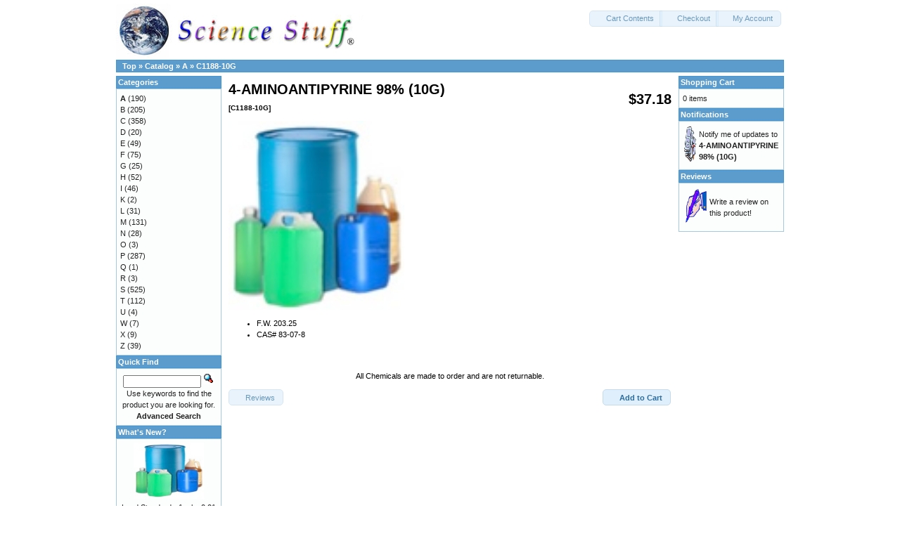

--- FILE ---
content_type: text/html
request_url: https://chem.sciencestuff.com/product_info.php?cPath=23&products_id=3286&osCsid=cona3hquk4ecil3em4minbdb56
body_size: 13653
content:
<!DOCTYPE html>
<html dir="ltr" lang="en">
<head>
<meta http-equiv="Content-Type" content="text/html; charset=utf-8" />
<title>4-AMINOANTIPYRINE 98% (10G), Science Stuff Chemicals</title>
<base href="https://chem.sciencestuff.com/" />
<link rel="stylesheet" type="text/css" href="ext/jquery/ui/redmond/jquery-ui-1.10.4.min.css" />
<script type="text/javascript" src="ext/jquery/jquery-1.11.1.min.js"></script>
<script type="text/javascript" src="ext/jquery/ui/jquery-ui-1.10.4.min.js"></script>


<script type="text/javascript" src="ext/photoset-grid/jquery.photoset-grid.min.js"></script>

<link rel="stylesheet" type="text/css" href="ext/colorbox/colorbox.css" />
<script type="text/javascript" src="ext/colorbox/jquery.colorbox-min.js"></script>

<link rel="stylesheet" type="text/css" href="ext/960gs/960_24_col.css" />
<link rel="stylesheet" type="text/css" href="stylesheet.css" />
<link rel="canonical" href="https://chem.sciencestuff.com/product_info.php?products_id=3286" />
</head>
<body>

<div id="bodyWrapper" class="container_24">


<div id="header" class="grid_24">
  <div id="storeLogo"><a href="https://chem.sciencestuff.com/indexredirect.php?osCsid=cona3hquk4ecil3em4minbdb56"><img src="images/store_logo.png" alt="Science Stuff Chemicals" title="Science Stuff Chemicals" width="351" height="78" /></a></div>

  <div id="headerShortcuts">
<span class="tdbLink"><a id="tdb1" href="https://chem.sciencestuff.com/shopping_cart.php?osCsid=cona3hquk4ecil3em4minbdb56">Cart Contents</a></span><script type="text/javascript">$("#tdb1").button({icons:{primary:"ui-icon-cart"}}).addClass("ui-priority-secondary").parent().removeClass("tdbLink");</script><span class="tdbLink"><a id="tdb2" href="https://chem.sciencestuff.com/checkout_shipping.php?osCsid=cona3hquk4ecil3em4minbdb56">Checkout</a></span><script type="text/javascript">$("#tdb2").button({icons:{primary:"ui-icon-triangle-1-e"}}).addClass("ui-priority-secondary").parent().removeClass("tdbLink");</script><span class="tdbLink"><a id="tdb3" href="https://chem.sciencestuff.com/account.php?osCsid=cona3hquk4ecil3em4minbdb56">My Account</a></span><script type="text/javascript">$("#tdb3").button({icons:{primary:"ui-icon-person"}}).addClass("ui-priority-secondary").parent().removeClass("tdbLink");</script>  </div>

<script type="text/javascript">
  $("#headerShortcuts").buttonset();
</script>
</div>

<div class="grid_24 ui-widget infoBoxContainer">
  <div class="ui-widget-header infoBoxHeading">&nbsp;&nbsp;<a href="https://chem.sciencestuff.com" class="headerNavigation">Top</a> &raquo; <a href="https://chem.sciencestuff.com/index.php?osCsid=cona3hquk4ecil3em4minbdb56" class="headerNavigation">Catalog</a> &raquo; <a href="https://chem.sciencestuff.com/index.php?cPath=23&amp;osCsid=cona3hquk4ecil3em4minbdb56" class="headerNavigation">A</a> &raquo; <a href="https://chem.sciencestuff.com/product_info.php?cPath=23&amp;products_id=3286&amp;osCsid=cona3hquk4ecil3em4minbdb56" class="headerNavigation">C1188-10G</a></div>
</div>


<div id="bodyContent" class="grid_16 push_4">

<form name="cart_quantity" action="https://chem.sciencestuff.com/product_info.php?cPath=23&amp;products_id=3286&amp;action=add_product&amp;osCsid=cona3hquk4ecil3em4minbdb56" method="post">
<div>
  <h1 style="float: right;">$37.18</h1>
  <h1>4-AMINOANTIPYRINE 98% (10G)<br /><span class="smallText">[C1188-10G]</span></h1>
</div>

<div class="contentContainer">
  <div class="contentText">


    <div id="piGal">
      <img src="images/chems.jpg" alt="4-AMINOANTIPYRINE 98% (10G)" title="4-AMINOANTIPYRINE 98% (10G)" width="100" height="110" />    </div>


<script type="text/javascript">
$(function() {
  $('#piGal').css({
    'visibility': 'hidden'
  });

  $('#piGal').photosetGrid({
    layout: '1',
    width: '250px',
    highresLinks: true,
    rel: 'pigallery',
    onComplete: function() {
      $('#piGal').css({ 'visibility': 'visible'});

      $('#piGal a').colorbox({
        maxHeight: '90%',
        maxWidth: '90%',
        rel: 'pigallery'
      });

      $('#piGal img').each(function() {
        var imgid = $(this).attr('id').substring(9);

        if ( $('#piGalDiv_' + imgid).length ) {
          $(this).parent().colorbox({ inline: true, href: "#piGalDiv_" + imgid });
        }
      });
    }
  });
});
</script>

<UL><LI>F.W. 203.25<LI>CAS# 83-07-8</UL>

    <div style="clear: both;"></div>


  </div>


	<p style="text-align: center;"><br>All Chemicals are made to order and are not returnable.</p>
	
  <div class="buttonSet">
    <span class="buttonAction"><input type="hidden" name="products_id" value="3286" /><span class="tdbLink"><button id="tdb4" type="submit">Add to Cart</button></span><script type="text/javascript">$("#tdb4").button({icons:{primary:"ui-icon-cart"}}).addClass("ui-priority-primary").parent().removeClass("tdbLink");</script></span>

    <span class="tdbLink"><a id="tdb5" href="https://chem.sciencestuff.com/product_reviews.php?cPath=23&amp;products_id=3286&amp;osCsid=cona3hquk4ecil3em4minbdb56">Reviews</a></span><script type="text/javascript">$("#tdb5").button({icons:{primary:"ui-icon-comment"}}).addClass("ui-priority-secondary").parent().removeClass("tdbLink");</script>  </div>


</div>

</form>


</div> <!-- bodyContent //-->


<div id="columnLeft" class="grid_4 pull_16">
  <div class="ui-widget infoBoxContainer">  <div class="ui-widget-header infoBoxHeading">Categories</div>  <div class="ui-widget-content infoBoxContents"><a href="https://chem.sciencestuff.com/index.php?cPath=23&amp;osCsid=cona3hquk4ecil3em4minbdb56"><strong>A</strong></a>&nbsp;(190)<br /><a href="https://chem.sciencestuff.com/index.php?cPath=24&amp;osCsid=cona3hquk4ecil3em4minbdb56">B</a>&nbsp;(205)<br /><a href="https://chem.sciencestuff.com/index.php?cPath=25&amp;osCsid=cona3hquk4ecil3em4minbdb56">C</a>&nbsp;(358)<br /><a href="https://chem.sciencestuff.com/index.php?cPath=26&amp;osCsid=cona3hquk4ecil3em4minbdb56">D</a>&nbsp;(20)<br /><a href="https://chem.sciencestuff.com/index.php?cPath=27&amp;osCsid=cona3hquk4ecil3em4minbdb56">E</a>&nbsp;(49)<br /><a href="https://chem.sciencestuff.com/index.php?cPath=28&amp;osCsid=cona3hquk4ecil3em4minbdb56">F</a>&nbsp;(75)<br /><a href="https://chem.sciencestuff.com/index.php?cPath=29&amp;osCsid=cona3hquk4ecil3em4minbdb56">G</a>&nbsp;(25)<br /><a href="https://chem.sciencestuff.com/index.php?cPath=30&amp;osCsid=cona3hquk4ecil3em4minbdb56">H</a>&nbsp;(52)<br /><a href="https://chem.sciencestuff.com/index.php?cPath=31&amp;osCsid=cona3hquk4ecil3em4minbdb56">I</a>&nbsp;(46)<br /><a href="https://chem.sciencestuff.com/index.php?cPath=33&amp;osCsid=cona3hquk4ecil3em4minbdb56">K</a>&nbsp;(2)<br /><a href="https://chem.sciencestuff.com/index.php?cPath=34&amp;osCsid=cona3hquk4ecil3em4minbdb56">L</a>&nbsp;(31)<br /><a href="https://chem.sciencestuff.com/index.php?cPath=35&amp;osCsid=cona3hquk4ecil3em4minbdb56">M</a>&nbsp;(131)<br /><a href="https://chem.sciencestuff.com/index.php?cPath=36&amp;osCsid=cona3hquk4ecil3em4minbdb56">N</a>&nbsp;(28)<br /><a href="https://chem.sciencestuff.com/index.php?cPath=37&amp;osCsid=cona3hquk4ecil3em4minbdb56">O</a>&nbsp;(3)<br /><a href="https://chem.sciencestuff.com/index.php?cPath=38&amp;osCsid=cona3hquk4ecil3em4minbdb56">P</a>&nbsp;(287)<br /><a href="https://chem.sciencestuff.com/index.php?cPath=39&amp;osCsid=cona3hquk4ecil3em4minbdb56">Q</a>&nbsp;(1)<br /><a href="https://chem.sciencestuff.com/index.php?cPath=40&amp;osCsid=cona3hquk4ecil3em4minbdb56">R</a>&nbsp;(3)<br /><a href="https://chem.sciencestuff.com/index.php?cPath=41&amp;osCsid=cona3hquk4ecil3em4minbdb56">S</a>&nbsp;(525)<br /><a href="https://chem.sciencestuff.com/index.php?cPath=42&amp;osCsid=cona3hquk4ecil3em4minbdb56">T</a>&nbsp;(112)<br /><a href="https://chem.sciencestuff.com/index.php?cPath=43&amp;osCsid=cona3hquk4ecil3em4minbdb56">U</a>&nbsp;(4)<br /><a href="https://chem.sciencestuff.com/index.php?cPath=45&amp;osCsid=cona3hquk4ecil3em4minbdb56">W</a>&nbsp;(7)<br /><a href="https://chem.sciencestuff.com/index.php?cPath=46&amp;osCsid=cona3hquk4ecil3em4minbdb56">X</a>&nbsp;(9)<br /><a href="https://chem.sciencestuff.com/index.php?cPath=48&amp;osCsid=cona3hquk4ecil3em4minbdb56">Z</a>&nbsp;(39)<br /></div></div>

<div class="ui-widget infoBoxContainer">  <div class="ui-widget-header infoBoxHeading">Quick Find</div>  <div class="ui-widget-content infoBoxContents" style="text-align: center;">    <form name="quick_find" action="https://chem.sciencestuff.com/advanced_search_result.php" method="get">    <input type="text" name="keywords" size="10" maxlength="30" style="width: 75%" />&nbsp;<input type="hidden" name="search_in_description" value="1" /><input type="hidden" name="osCsid" value="cona3hquk4ecil3em4minbdb56" /><input type="image" src="includes/languages/english/images/buttons/button_quick_find.gif" alt="Quick Find" title=" Quick Find " /><br />Use keywords to find the product you are looking for.<br /><a href="https://chem.sciencestuff.com/advanced_search.php?osCsid=cona3hquk4ecil3em4minbdb56"><strong>Advanced Search</strong></a>    </form>  </div></div>
<div class="ui-widget infoBoxContainer">  <div class="ui-widget-header infoBoxHeading"><a href="https://chem.sciencestuff.com/products_new.php?osCsid=cona3hquk4ecil3em4minbdb56">What's New?</a></div>  <div class="ui-widget-content infoBoxContents" style="text-align: center;"><a href="https://chem.sciencestuff.com/product_info.php?products_id=25387&amp;osCsid=cona3hquk4ecil3em4minbdb56"><img src="images/chems.jpg" alt="Lead Standard - 1 ml = 0.01 mg Pb (500ML)" title="Lead Standard - 1 ml = 0.01 mg Pb (500ML)" width="100" height="80" /></a><br /><a href="https://chem.sciencestuff.com/product_info.php?products_id=25387&amp;osCsid=cona3hquk4ecil3em4minbdb56">Lead Standard - 1 ml = 0.01 mg Pb (500ML)</a><br />$117.78</div></div></div>


<div id="columnRight" class="grid_4">
  <div class="ui-widget infoBoxContainer">  <div class="ui-widget-header infoBoxHeading"><a href="https://chem.sciencestuff.com/shopping_cart.php?osCsid=cona3hquk4ecil3em4minbdb56">Shopping Cart</a></div>  <div class="ui-widget-content infoBoxContents">0 items</div></div>
<div class="ui-widget infoBoxContainer">  <div class="ui-widget-header infoBoxHeading"><a href="https://chem.sciencestuff.com/account_notifications.php?osCsid=cona3hquk4ecil3em4minbdb56">Notifications</a></div>  <table border="0" cellspacing="0" cellpadding="2" class="ui-widget-content infoBoxContents"><tr><td><a href="https://chem.sciencestuff.com/product_info.php?cPath=23&amp;products_id=3286&amp;action=notify&amp;osCsid=cona3hquk4ecil3em4minbdb56"><img src="images/box_products_notifications.gif" alt="Notifications" title="Notifications" width="50" height="50" /></a></td><td><a href="https://chem.sciencestuff.com/product_info.php?cPath=23&amp;products_id=3286&amp;action=notify&amp;osCsid=cona3hquk4ecil3em4minbdb56">Notify me of updates to <strong>4-AMINOANTIPYRINE 98% (10G)</strong></a></td></tr></table></div>
<div class="ui-widget infoBoxContainer">  <div class="ui-widget-header infoBoxHeading"><a href="https://chem.sciencestuff.com/reviews.php?osCsid=cona3hquk4ecil3em4minbdb56">Reviews</a></div>  <table border="0" cellspacing="0" cellpadding="2" class="ui-widget-content infoBoxContents"><tr><td><a href="https://chem.sciencestuff.com/product_reviews_write.php?products_id=3286&amp;osCsid=cona3hquk4ecil3em4minbdb56"><img src="images/box_write_review.gif" alt="Write Review" title="Write Review" width="50" height="50" /></a></td><td><a href="https://chem.sciencestuff.com/product_reviews_write.php?products_id=3286&amp;osCsid=cona3hquk4ecil3em4minbdb56">Write a review on this product!</a></td></tr></table></div></div>



<div class="grid_24 footer">
  <p align="center"><!--BEGIN FOOTER-->
<!-- robots content="noindex" -->
<table width="100%">
<center>
<b><a href="https://www.sciencestuff.com/nav/about.shtml" title="Our Story">About us</a> | <!--<a href="https://www.sciencestuff.com/osc/catalog/login.php" title="Register with us">Create Account</a> | --><a href="https://www.sciencestuff.com/nav/how-to-order.shtml" title="Online, Phone, Mail or Fax">How to Order</a><!-- | <a href="https://www.sciencestuff.com/nav/shipping.shtml" title="Shipping Options">Shipping</a> | <a href="https://www.sciencestuff.com/nav/returns.shtml" title="Returns Policy">Returns</a> --><br><br> <a href="https://www.sciencestuff.com/chemicals/" title="Chemical Information">Chemical Information</a> | <!--<a href="https://www.sciencestuff.com/nav/track.shtml" title="Order Status">Track your order</a> | <a href="https://www.sciencestuff.com/nav/faq.shtml" title="Frequently Asked Questions">FAQ</a> | <a href="https://www.sciencestuff.com/nav/privacy.shtml" title="Privacy Policy">Privacy</a> | --><a href="https://www.sciencestuff.com/nav/contactus.php" title="Get in touch!">Contact Us</a></b>
</center>

<br><br>
<table width="100%"><tr>
<center>
<a href="https://www.sciencestuff.com">Science Stuff Main Website</a><br>

<img src="/images/icons/quickssl_anim.gif" alt="GeoTrust">
<a href="https://www.nssea.org" target="_blank"><img src="https://www.sciencestuff.com/images/icons/Nssea.jpg" border="0" alt=""></a>
</center>
</td></tr>
</table>

<hr width="33%" align="center">
<div align="center"><font size="-2">Copyright &copy; 2018, Science Stuff, Inc. Science Stuff is a registered mark of Science Stuff, Inc.</font></div>
</table>
<!-- /robots -->

<script src="https://ssl.google-analytics.com/urchin.js" type="text/javascript"></script><script type="text/javascript">_uacct = "UA-225898-1";urchinTracker();</script>
<!--END FOOTER-->

</center></p>
</div>

<script type="text/javascript">
$('.productListTable tr:nth-child(even)').addClass('alt');
</script>
</div> <!-- bodyWrapper //-->


</body>
</html>
